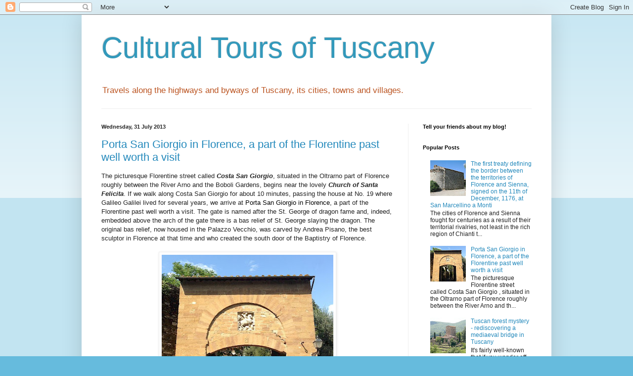

--- FILE ---
content_type: text/html; charset=UTF-8
request_url: https://culturaltoursoftuscany.blogspot.com/2013/07/
body_size: 11482
content:
<!DOCTYPE html>
<html class='v2' dir='ltr' lang='en-GB'>
<head>
<link href='https://www.blogger.com/static/v1/widgets/335934321-css_bundle_v2.css' rel='stylesheet' type='text/css'/>
<meta content='width=1100' name='viewport'/>
<meta content='text/html; charset=UTF-8' http-equiv='Content-Type'/>
<meta content='blogger' name='generator'/>
<link href='https://culturaltoursoftuscany.blogspot.com/favicon.ico' rel='icon' type='image/x-icon'/>
<link href='http://culturaltoursoftuscany.blogspot.com/2013/07/' rel='canonical'/>
<link rel="alternate" type="application/atom+xml" title="Cultural Tours of Tuscany - Atom" href="https://culturaltoursoftuscany.blogspot.com/feeds/posts/default" />
<link rel="alternate" type="application/rss+xml" title="Cultural Tours of Tuscany - RSS" href="https://culturaltoursoftuscany.blogspot.com/feeds/posts/default?alt=rss" />
<link rel="service.post" type="application/atom+xml" title="Cultural Tours of Tuscany - Atom" href="https://www.blogger.com/feeds/8551800649298448987/posts/default" />
<!--Can't find substitution for tag [blog.ieCssRetrofitLinks]-->
<meta content='http://culturaltoursoftuscany.blogspot.com/2013/07/' property='og:url'/>
<meta content='Cultural Tours of Tuscany' property='og:title'/>
<meta content='Travels along the highways and byways of Tuscany, its cities, towns and villages.' property='og:description'/>
<title>Cultural Tours of Tuscany: July 2013</title>
<style id='page-skin-1' type='text/css'><!--
/*
-----------------------------------------------
Blogger Template Style
Name:     Simple
Designer: Blogger
URL:      www.blogger.com
----------------------------------------------- */
/* Content
----------------------------------------------- */
body {
font: normal normal 12px Arial, Tahoma, Helvetica, FreeSans, sans-serif;
color: #222222;
background: #66bbdd none repeat scroll top left;
padding: 0 40px 40px 40px;
}
html body .region-inner {
min-width: 0;
max-width: 100%;
width: auto;
}
h2 {
font-size: 22px;
}
a:link {
text-decoration:none;
color: #2288bb;
}
a:visited {
text-decoration:none;
color: #888888;
}
a:hover {
text-decoration:underline;
color: #33aaff;
}
.body-fauxcolumn-outer .fauxcolumn-inner {
background: transparent url(https://resources.blogblog.com/blogblog/data/1kt/simple/body_gradient_tile_light.png) repeat scroll top left;
_background-image: none;
}
.body-fauxcolumn-outer .cap-top {
position: absolute;
z-index: 1;
height: 400px;
width: 100%;
}
.body-fauxcolumn-outer .cap-top .cap-left {
width: 100%;
background: transparent url(https://resources.blogblog.com/blogblog/data/1kt/simple/gradients_light.png) repeat-x scroll top left;
_background-image: none;
}
.content-outer {
-moz-box-shadow: 0 0 40px rgba(0, 0, 0, .15);
-webkit-box-shadow: 0 0 5px rgba(0, 0, 0, .15);
-goog-ms-box-shadow: 0 0 10px #333333;
box-shadow: 0 0 40px rgba(0, 0, 0, .15);
margin-bottom: 1px;
}
.content-inner {
padding: 10px 10px;
}
.content-inner {
background-color: #ffffff;
}
/* Header
----------------------------------------------- */
.header-outer {
background: transparent none repeat-x scroll 0 -400px;
_background-image: none;
}
.Header h1 {
font: normal normal 60px Arial, Tahoma, Helvetica, FreeSans, sans-serif;
color: #3399bb;
text-shadow: -1px -1px 1px rgba(0, 0, 0, .2);
}
.Header h1 a {
color: #3399bb;
}
.Header .description {
font-size: 140%;
color: #bb5421;
}
.header-inner .Header .titlewrapper {
padding: 22px 30px;
}
.header-inner .Header .descriptionwrapper {
padding: 0 30px;
}
/* Tabs
----------------------------------------------- */
.tabs-inner .section:first-child {
border-top: 1px solid #eeeeee;
}
.tabs-inner .section:first-child ul {
margin-top: -1px;
border-top: 1px solid #eeeeee;
border-left: 0 solid #eeeeee;
border-right: 0 solid #eeeeee;
}
.tabs-inner .widget ul {
background: #f5f5f5 url(https://resources.blogblog.com/blogblog/data/1kt/simple/gradients_light.png) repeat-x scroll 0 -800px;
_background-image: none;
border-bottom: 1px solid #eeeeee;
margin-top: 0;
margin-left: -30px;
margin-right: -30px;
}
.tabs-inner .widget li a {
display: inline-block;
padding: .6em 1em;
font: normal normal 14px Arial, Tahoma, Helvetica, FreeSans, sans-serif;
color: #999999;
border-left: 1px solid #ffffff;
border-right: 1px solid #eeeeee;
}
.tabs-inner .widget li:first-child a {
border-left: none;
}
.tabs-inner .widget li.selected a, .tabs-inner .widget li a:hover {
color: #000000;
background-color: #eeeeee;
text-decoration: none;
}
/* Columns
----------------------------------------------- */
.main-outer {
border-top: 0 solid #eeeeee;
}
.fauxcolumn-left-outer .fauxcolumn-inner {
border-right: 1px solid #eeeeee;
}
.fauxcolumn-right-outer .fauxcolumn-inner {
border-left: 1px solid #eeeeee;
}
/* Headings
----------------------------------------------- */
div.widget > h2,
div.widget h2.title {
margin: 0 0 1em 0;
font: normal bold 11px Arial, Tahoma, Helvetica, FreeSans, sans-serif;
color: #000000;
}
/* Widgets
----------------------------------------------- */
.widget .zippy {
color: #999999;
text-shadow: 2px 2px 1px rgba(0, 0, 0, .1);
}
.widget .popular-posts ul {
list-style: none;
}
/* Posts
----------------------------------------------- */
h2.date-header {
font: normal bold 11px Arial, Tahoma, Helvetica, FreeSans, sans-serif;
}
.date-header span {
background-color: transparent;
color: #222222;
padding: inherit;
letter-spacing: inherit;
margin: inherit;
}
.main-inner {
padding-top: 30px;
padding-bottom: 30px;
}
.main-inner .column-center-inner {
padding: 0 15px;
}
.main-inner .column-center-inner .section {
margin: 0 15px;
}
.post {
margin: 0 0 25px 0;
}
h3.post-title, .comments h4 {
font: normal normal 22px Arial, Tahoma, Helvetica, FreeSans, sans-serif;
margin: .75em 0 0;
}
.post-body {
font-size: 110%;
line-height: 1.4;
position: relative;
}
.post-body img, .post-body .tr-caption-container, .Profile img, .Image img,
.BlogList .item-thumbnail img {
padding: 2px;
background: #ffffff;
border: 1px solid #eeeeee;
-moz-box-shadow: 1px 1px 5px rgba(0, 0, 0, .1);
-webkit-box-shadow: 1px 1px 5px rgba(0, 0, 0, .1);
box-shadow: 1px 1px 5px rgba(0, 0, 0, .1);
}
.post-body img, .post-body .tr-caption-container {
padding: 5px;
}
.post-body .tr-caption-container {
color: #222222;
}
.post-body .tr-caption-container img {
padding: 0;
background: transparent;
border: none;
-moz-box-shadow: 0 0 0 rgba(0, 0, 0, .1);
-webkit-box-shadow: 0 0 0 rgba(0, 0, 0, .1);
box-shadow: 0 0 0 rgba(0, 0, 0, .1);
}
.post-header {
margin: 0 0 1.5em;
line-height: 1.6;
font-size: 90%;
}
.post-footer {
margin: 20px -2px 0;
padding: 5px 10px;
color: #666666;
background-color: #f9f9f9;
border-bottom: 1px solid #eeeeee;
line-height: 1.6;
font-size: 90%;
}
#comments .comment-author {
padding-top: 1.5em;
border-top: 1px solid #eeeeee;
background-position: 0 1.5em;
}
#comments .comment-author:first-child {
padding-top: 0;
border-top: none;
}
.avatar-image-container {
margin: .2em 0 0;
}
#comments .avatar-image-container img {
border: 1px solid #eeeeee;
}
/* Comments
----------------------------------------------- */
.comments .comments-content .icon.blog-author {
background-repeat: no-repeat;
background-image: url([data-uri]);
}
.comments .comments-content .loadmore a {
border-top: 1px solid #999999;
border-bottom: 1px solid #999999;
}
.comments .comment-thread.inline-thread {
background-color: #f9f9f9;
}
.comments .continue {
border-top: 2px solid #999999;
}
/* Accents
---------------------------------------------- */
.section-columns td.columns-cell {
border-left: 1px solid #eeeeee;
}
.blog-pager {
background: transparent none no-repeat scroll top center;
}
.blog-pager-older-link, .home-link,
.blog-pager-newer-link {
background-color: #ffffff;
padding: 5px;
}
.footer-outer {
border-top: 0 dashed #bbbbbb;
}
/* Mobile
----------------------------------------------- */
body.mobile  {
background-size: auto;
}
.mobile .body-fauxcolumn-outer {
background: transparent none repeat scroll top left;
}
.mobile .body-fauxcolumn-outer .cap-top {
background-size: 100% auto;
}
.mobile .content-outer {
-webkit-box-shadow: 0 0 3px rgba(0, 0, 0, .15);
box-shadow: 0 0 3px rgba(0, 0, 0, .15);
}
.mobile .tabs-inner .widget ul {
margin-left: 0;
margin-right: 0;
}
.mobile .post {
margin: 0;
}
.mobile .main-inner .column-center-inner .section {
margin: 0;
}
.mobile .date-header span {
padding: 0.1em 10px;
margin: 0 -10px;
}
.mobile h3.post-title {
margin: 0;
}
.mobile .blog-pager {
background: transparent none no-repeat scroll top center;
}
.mobile .footer-outer {
border-top: none;
}
.mobile .main-inner, .mobile .footer-inner {
background-color: #ffffff;
}
.mobile-index-contents {
color: #222222;
}
.mobile-link-button {
background-color: #2288bb;
}
.mobile-link-button a:link, .mobile-link-button a:visited {
color: #ffffff;
}
.mobile .tabs-inner .section:first-child {
border-top: none;
}
.mobile .tabs-inner .PageList .widget-content {
background-color: #eeeeee;
color: #000000;
border-top: 1px solid #eeeeee;
border-bottom: 1px solid #eeeeee;
}
.mobile .tabs-inner .PageList .widget-content .pagelist-arrow {
border-left: 1px solid #eeeeee;
}

--></style>
<style id='template-skin-1' type='text/css'><!--
body {
min-width: 950px;
}
.content-outer, .content-fauxcolumn-outer, .region-inner {
min-width: 950px;
max-width: 950px;
_width: 950px;
}
.main-inner .columns {
padding-left: 0px;
padding-right: 280px;
}
.main-inner .fauxcolumn-center-outer {
left: 0px;
right: 280px;
/* IE6 does not respect left and right together */
_width: expression(this.parentNode.offsetWidth -
parseInt("0px") -
parseInt("280px") + 'px');
}
.main-inner .fauxcolumn-left-outer {
width: 0px;
}
.main-inner .fauxcolumn-right-outer {
width: 280px;
}
.main-inner .column-left-outer {
width: 0px;
right: 100%;
margin-left: -0px;
}
.main-inner .column-right-outer {
width: 280px;
margin-right: -280px;
}
#layout {
min-width: 0;
}
#layout .content-outer {
min-width: 0;
width: 800px;
}
#layout .region-inner {
min-width: 0;
width: auto;
}
body#layout div.add_widget {
padding: 8px;
}
body#layout div.add_widget a {
margin-left: 32px;
}
--></style>
<link href='https://www.blogger.com/dyn-css/authorization.css?targetBlogID=8551800649298448987&amp;zx=7922b84c-c95c-4147-bac8-17fd024fac42' media='none' onload='if(media!=&#39;all&#39;)media=&#39;all&#39;' rel='stylesheet'/><noscript><link href='https://www.blogger.com/dyn-css/authorization.css?targetBlogID=8551800649298448987&amp;zx=7922b84c-c95c-4147-bac8-17fd024fac42' rel='stylesheet'/></noscript>
<meta name='google-adsense-platform-account' content='ca-host-pub-1556223355139109'/>
<meta name='google-adsense-platform-domain' content='blogspot.com'/>

</head>
<body class='loading variant-pale'>
<div class='navbar section' id='navbar' name='Navbar'><div class='widget Navbar' data-version='1' id='Navbar1'><script type="text/javascript">
    function setAttributeOnload(object, attribute, val) {
      if(window.addEventListener) {
        window.addEventListener('load',
          function(){ object[attribute] = val; }, false);
      } else {
        window.attachEvent('onload', function(){ object[attribute] = val; });
      }
    }
  </script>
<div id="navbar-iframe-container"></div>
<script type="text/javascript" src="https://apis.google.com/js/platform.js"></script>
<script type="text/javascript">
      gapi.load("gapi.iframes:gapi.iframes.style.bubble", function() {
        if (gapi.iframes && gapi.iframes.getContext) {
          gapi.iframes.getContext().openChild({
              url: 'https://www.blogger.com/navbar/8551800649298448987?origin\x3dhttps://culturaltoursoftuscany.blogspot.com',
              where: document.getElementById("navbar-iframe-container"),
              id: "navbar-iframe"
          });
        }
      });
    </script><script type="text/javascript">
(function() {
var script = document.createElement('script');
script.type = 'text/javascript';
script.src = '//pagead2.googlesyndication.com/pagead/js/google_top_exp.js';
var head = document.getElementsByTagName('head')[0];
if (head) {
head.appendChild(script);
}})();
</script>
</div></div>
<div class='body-fauxcolumns'>
<div class='fauxcolumn-outer body-fauxcolumn-outer'>
<div class='cap-top'>
<div class='cap-left'></div>
<div class='cap-right'></div>
</div>
<div class='fauxborder-left'>
<div class='fauxborder-right'></div>
<div class='fauxcolumn-inner'>
</div>
</div>
<div class='cap-bottom'>
<div class='cap-left'></div>
<div class='cap-right'></div>
</div>
</div>
</div>
<div class='content'>
<div class='content-fauxcolumns'>
<div class='fauxcolumn-outer content-fauxcolumn-outer'>
<div class='cap-top'>
<div class='cap-left'></div>
<div class='cap-right'></div>
</div>
<div class='fauxborder-left'>
<div class='fauxborder-right'></div>
<div class='fauxcolumn-inner'>
</div>
</div>
<div class='cap-bottom'>
<div class='cap-left'></div>
<div class='cap-right'></div>
</div>
</div>
</div>
<div class='content-outer'>
<div class='content-cap-top cap-top'>
<div class='cap-left'></div>
<div class='cap-right'></div>
</div>
<div class='fauxborder-left content-fauxborder-left'>
<div class='fauxborder-right content-fauxborder-right'></div>
<div class='content-inner'>
<header>
<div class='header-outer'>
<div class='header-cap-top cap-top'>
<div class='cap-left'></div>
<div class='cap-right'></div>
</div>
<div class='fauxborder-left header-fauxborder-left'>
<div class='fauxborder-right header-fauxborder-right'></div>
<div class='region-inner header-inner'>
<div class='header section' id='header' name='Header'><div class='widget Header' data-version='1' id='Header1'>
<div id='header-inner'>
<div class='titlewrapper'>
<h1 class='title'>
<a href='https://culturaltoursoftuscany.blogspot.com/'>
Cultural Tours of Tuscany
</a>
</h1>
</div>
<div class='descriptionwrapper'>
<p class='description'><span>Travels along the highways and byways of Tuscany, its cities, towns and villages.</span></p>
</div>
</div>
</div></div>
</div>
</div>
<div class='header-cap-bottom cap-bottom'>
<div class='cap-left'></div>
<div class='cap-right'></div>
</div>
</div>
</header>
<div class='tabs-outer'>
<div class='tabs-cap-top cap-top'>
<div class='cap-left'></div>
<div class='cap-right'></div>
</div>
<div class='fauxborder-left tabs-fauxborder-left'>
<div class='fauxborder-right tabs-fauxborder-right'></div>
<div class='region-inner tabs-inner'>
<div class='tabs no-items section' id='crosscol' name='Cross-column'></div>
<div class='tabs no-items section' id='crosscol-overflow' name='Cross-Column 2'></div>
</div>
</div>
<div class='tabs-cap-bottom cap-bottom'>
<div class='cap-left'></div>
<div class='cap-right'></div>
</div>
</div>
<div class='main-outer'>
<div class='main-cap-top cap-top'>
<div class='cap-left'></div>
<div class='cap-right'></div>
</div>
<div class='fauxborder-left main-fauxborder-left'>
<div class='fauxborder-right main-fauxborder-right'></div>
<div class='region-inner main-inner'>
<div class='columns fauxcolumns'>
<div class='fauxcolumn-outer fauxcolumn-center-outer'>
<div class='cap-top'>
<div class='cap-left'></div>
<div class='cap-right'></div>
</div>
<div class='fauxborder-left'>
<div class='fauxborder-right'></div>
<div class='fauxcolumn-inner'>
</div>
</div>
<div class='cap-bottom'>
<div class='cap-left'></div>
<div class='cap-right'></div>
</div>
</div>
<div class='fauxcolumn-outer fauxcolumn-left-outer'>
<div class='cap-top'>
<div class='cap-left'></div>
<div class='cap-right'></div>
</div>
<div class='fauxborder-left'>
<div class='fauxborder-right'></div>
<div class='fauxcolumn-inner'>
</div>
</div>
<div class='cap-bottom'>
<div class='cap-left'></div>
<div class='cap-right'></div>
</div>
</div>
<div class='fauxcolumn-outer fauxcolumn-right-outer'>
<div class='cap-top'>
<div class='cap-left'></div>
<div class='cap-right'></div>
</div>
<div class='fauxborder-left'>
<div class='fauxborder-right'></div>
<div class='fauxcolumn-inner'>
</div>
</div>
<div class='cap-bottom'>
<div class='cap-left'></div>
<div class='cap-right'></div>
</div>
</div>
<!-- corrects IE6 width calculation -->
<div class='columns-inner'>
<div class='column-center-outer'>
<div class='column-center-inner'>
<div class='main section' id='main' name='Main'><div class='widget Blog' data-version='1' id='Blog1'>
<div class='blog-posts hfeed'>

          <div class="date-outer">
        
<h2 class='date-header'><span>Wednesday, 31 July 2013</span></h2>

          <div class="date-posts">
        
<div class='post-outer'>
<div class='post hentry uncustomized-post-template' itemprop='blogPost' itemscope='itemscope' itemtype='http://schema.org/BlogPosting'>
<meta content='https://blogger.googleusercontent.com/img/b/R29vZ2xl/AVvXsEjjXdKParAcQ0G3LPZ-RXOaZfvwiLXGOdIAnRsgMoEvRu_Dtu7e-eVApYnp1C0CViYlrE7sGBEoW5_ng5QtnJ-ycY7lOVCnpXico03r5MklpAI_0rjvR71BuBMcEHqOWNy3MjrLXvFPRZ0E/s400/porta_san_giorgio.jpg' itemprop='image_url'/>
<meta content='8551800649298448987' itemprop='blogId'/>
<meta content='2557681790121160849' itemprop='postId'/>
<a name='2557681790121160849'></a>
<h3 class='post-title entry-title' itemprop='name'>
<a href='https://culturaltoursoftuscany.blogspot.com/2013/07/la-porta-san-giorgio-in-florence-part.html'>Porta San Giorgio in Florence, a part of the Florentine past well worth a visit</a>
</h3>
<div class='post-header'>
<div class='post-header-line-1'></div>
</div>
<div class='post-body entry-content' id='post-body-2557681790121160849' itemprop='description articleBody'>
The picturesque Florentine street called <b><i>Costa San Giorgio</i></b>, situated in the Oltrarno part of Florence roughly between the River Arno and the Boboli Gardens, begins near the lovely <b><i>Church of Santa Felicita</i></b>. If we walk along Costa San Giorgio for about 10 minutes, passing the house at No. 19 where Galileo Galilei lived for several years, we arrive at <a href="http://www.greve-in-chianti.com/culturaltoursoftuscany.htm" target="_blank"><span style="color: black;">Porta San Giorgio in Florence</span></a>, a part of the Florentine past well worth a visit. The gate is named after the St. George of dragon fame and, indeed, embedded above the arch of the gate there is a bas relief of St. George slaying the dragon. The original bas relief, now housed in the Palazzo Vecchio, was carved by Andrea Pisano, the best sculptor in Florence at that time and who created the south door of the Baptistry of Florence.<br />
<br />
<table align="center" cellpadding="0" cellspacing="0" class="tr-caption-container" style="margin-left: auto; margin-right: auto; text-align: center;"><tbody>
<tr><td style="text-align: center;"><a href="https://blogger.googleusercontent.com/img/b/R29vZ2xl/AVvXsEjjXdKParAcQ0G3LPZ-RXOaZfvwiLXGOdIAnRsgMoEvRu_Dtu7e-eVApYnp1C0CViYlrE7sGBEoW5_ng5QtnJ-ycY7lOVCnpXico03r5MklpAI_0rjvR71BuBMcEHqOWNy3MjrLXvFPRZ0E/s1600/porta_san_giorgio.jpg" imageanchor="1" style="margin-left: auto; margin-right: auto;"><img alt="The Porta di San Giorgio in Florence" border="0" height="400" src="https://blogger.googleusercontent.com/img/b/R29vZ2xl/AVvXsEjjXdKParAcQ0G3LPZ-RXOaZfvwiLXGOdIAnRsgMoEvRu_Dtu7e-eVApYnp1C0CViYlrE7sGBEoW5_ng5QtnJ-ycY7lOVCnpXico03r5MklpAI_0rjvR71BuBMcEHqOWNy3MjrLXvFPRZ0E/s400/porta_san_giorgio.jpg" title="The Porta di San Giorgio in Florence" width="347" /></a></td></tr>
<tr><td class="tr-caption" style="text-align: center;"><b><span style="color: #cc0000;">The Porta San Giorgio in Florence</span></b></td></tr>
</tbody></table>
The decoration of the gate includes a fine fresco by a Lorenzo di Bicci of a <i>Madonna and Child Enthroned with Saints Leonard and George</i>. If we make allowance for the fact that the gate was lowered in 1529 at the suggestion of Michelangelo because of the siege of Florence at the hands of the imperial army led by Emperor Charles V, the gate is still today in an excellent state of preservation, giving us a very truthful vision of how it appeared 500 years ago. Interestingly, Giovanni Stradano executed a beautiful picture of the siege of 1529, including the Porta San Giorgio, in one of the frescoes that adorn the <i>Sala di Clemente VII</i> in Palazzo Vecchio.<br />
<br />
<table align="center" cellpadding="0" cellspacing="0" class="tr-caption-container" style="margin-left: auto; margin-right: auto; text-align: center;"><tbody>
<tr><td style="text-align: center;"><a href="https://blogger.googleusercontent.com/img/b/R29vZ2xl/AVvXsEg8Gya_MmWcSRJnAWApgFeRCrZTtp7BX5kZnX2bicKEgOEqHULUp4JSIhJwgUjgMTGaMHbp5Q5XqoievhvWhyphenhyphenamrEQkpKZqvHfEAjyBQQ6AFf_QKcg7Ho3aYKYoNm_Z8yOUOetC-5EWBR8s/s1600/siege_of_florence.jpg" imageanchor="1" style="margin-left: auto; margin-right: auto;"><img alt="Giovanni Stradano: The Siege of Florence, Palazzo Vecchio, Sala di Clemente VII." border="0" height="331" src="https://blogger.googleusercontent.com/img/b/R29vZ2xl/AVvXsEg8Gya_MmWcSRJnAWApgFeRCrZTtp7BX5kZnX2bicKEgOEqHULUp4JSIhJwgUjgMTGaMHbp5Q5XqoievhvWhyphenhyphenamrEQkpKZqvHfEAjyBQQ6AFf_QKcg7Ho3aYKYoNm_Z8yOUOetC-5EWBR8s/s400/siege_of_florence.jpg" title="Giovanni Stradano: The Siege of Florence, Palazzo Vecchio, Sala di Clemente VII." width="400" /></a></td></tr>
<tr><td class="tr-caption" style="text-align: center;"><b><span style="color: #cc0000;">Giovanni Stradano: The Siege of Florence, Palazzo Vecchio, Sala di Clemente VII.</span></b></td></tr>
</tbody></table>
The topographical location of Porta San Giorgio also offers the opportunity to visit nearby <b><i>Forte Belvedere</i></b>, also visible in Stradano's fresco, where we can enjoy a breathtaking view out over Florence, and visit the modest but very beautiful church of <b><i>San Leonardo in Arcetri</i></b>, home of the pulpit praised by Boccaccio in his "<i>Divina Commedia</i>", almost 700 years before the arrival of Roberto Benigni ....<br />
<br />
<div align="center">
<center>
  <table bgcolor="#CC3300" border="0" cellspacing="0" style="width: 425px;">
    <tbody>
<tr>
      <td width="100%"><div align="center">
<center>
          </center>
<table bgcolor="#FFFFF0" border="0" cellpadding="6" cellspacing="0" style="width: 425px;">
            <tbody>
<tr>
              <td colspan="2" style="text-align: center;"><span align="center">
<b><span style="color: #006600; font-size: medium;">Cultural tours of Tuscany with Nicola Bernini</span></b></span>
</td>
            </tr>
<tr>
              <td><img border="0" height="108" src="https://lh3.googleusercontent.com/blogger_img_proxy/AEn0k_s2xihQDZtVt6E89Zp4NzKGOshiXHFdRP04IPZQ5Xd41iOn4G3-1tZLmsqPGRrwM0fnM7zCoZlfKgqutRlnlpbHV2JzKb4PtrB_HFK0ZmIKNUQ4dildSCvbsUA5efFqtVBXtbx5BeioF0nYMjRFeD0S=s0-d" width="161"></td>
            
            <td style="text-align: justify;"><div>
Nicola Bernini is a licensed tour guide specialising in 
the Siennese and Florentine provinces of Tuscany. Nicola's scholarly tours
allow you to enjoy and learn about the wonderful off-the-beaten track treasures of Tuscany.</div>
</td>
          </tr>
<tr>
            <td colspan="2"><div align="center">
<b><span style="color: #cc3300;">More about</span> <a href="http://www.greve-in-chianti.com/culturaltoursoftuscany.htm" target="_blank"><span style="color: #3399ff;"><u>Nico's Tuscan cultural tours</u></span></a>.</b></div>
</td>
          </tr>
</tbody></table>
</div>
</td>
    </tr>
</tbody></table>
</center>
</div>
<br />
<a href="https://plus.google.com/110669270977079527285?rel=author" target="_blank"><span style="color: #cc0000;">Nicola Bernini</span></a><span style="color: #cc0000;"> </span>
<br />
<div style="text-align: center;">
<span style="color: #444444;"><b><span style="font-size: x-small;">All content copyright &#169; Nicola Bernini 2013. All rights reserved.</span></b></span></div>
<div style='clear: both;'></div>
</div>
<div class='post-footer'>
<div class='post-footer-line post-footer-line-1'>
<span class='post-author vcard'>
Posted by
<span class='fn' itemprop='author' itemscope='itemscope' itemtype='http://schema.org/Person'>
<meta content='https://www.blogger.com/profile/13185568445703993918' itemprop='url'/>
<a class='g-profile' href='https://www.blogger.com/profile/13185568445703993918' rel='author' title='author profile'>
<span itemprop='name'>Unknown</span>
</a>
</span>
</span>
<span class='post-timestamp'>
at
<meta content='http://culturaltoursoftuscany.blogspot.com/2013/07/la-porta-san-giorgio-in-florence-part.html' itemprop='url'/>
<a class='timestamp-link' href='https://culturaltoursoftuscany.blogspot.com/2013/07/la-porta-san-giorgio-in-florence-part.html' rel='bookmark' title='permanent link'><abbr class='published' itemprop='datePublished' title='2013-07-31T13:41:00+02:00'>13:41</abbr></a>
</span>
<span class='post-comment-link'>
</span>
<span class='post-icons'>
<span class='item-control blog-admin pid-907459222'>
<a href='https://www.blogger.com/post-edit.g?blogID=8551800649298448987&postID=2557681790121160849&from=pencil' title='Edit Post'>
<img alt='' class='icon-action' height='18' src='https://resources.blogblog.com/img/icon18_edit_allbkg.gif' width='18'/>
</a>
</span>
</span>
<div class='post-share-buttons goog-inline-block'>
<a class='goog-inline-block share-button sb-email' href='https://www.blogger.com/share-post.g?blogID=8551800649298448987&postID=2557681790121160849&target=email' target='_blank' title='Email This'><span class='share-button-link-text'>Email This</span></a><a class='goog-inline-block share-button sb-blog' href='https://www.blogger.com/share-post.g?blogID=8551800649298448987&postID=2557681790121160849&target=blog' onclick='window.open(this.href, "_blank", "height=270,width=475"); return false;' target='_blank' title='BlogThis!'><span class='share-button-link-text'>BlogThis!</span></a><a class='goog-inline-block share-button sb-twitter' href='https://www.blogger.com/share-post.g?blogID=8551800649298448987&postID=2557681790121160849&target=twitter' target='_blank' title='Share to X'><span class='share-button-link-text'>Share to X</span></a><a class='goog-inline-block share-button sb-facebook' href='https://www.blogger.com/share-post.g?blogID=8551800649298448987&postID=2557681790121160849&target=facebook' onclick='window.open(this.href, "_blank", "height=430,width=640"); return false;' target='_blank' title='Share to Facebook'><span class='share-button-link-text'>Share to Facebook</span></a><a class='goog-inline-block share-button sb-pinterest' href='https://www.blogger.com/share-post.g?blogID=8551800649298448987&postID=2557681790121160849&target=pinterest' target='_blank' title='Share to Pinterest'><span class='share-button-link-text'>Share to Pinterest</span></a>
</div>
</div>
<div class='post-footer-line post-footer-line-2'>
<span class='post-labels'>
Labels:
<a href='https://culturaltoursoftuscany.blogspot.com/search/label/Costa%20San%20Giorgio' rel='tag'>Costa San Giorgio</a>,
<a href='https://culturaltoursoftuscany.blogspot.com/search/label/Florence' rel='tag'>Florence</a>,
<a href='https://culturaltoursoftuscany.blogspot.com/search/label/Porta%20San%20Giorgio' rel='tag'>Porta San Giorgio</a>,
<a href='https://culturaltoursoftuscany.blogspot.com/search/label/tour' rel='tag'>tour</a>,
<a href='https://culturaltoursoftuscany.blogspot.com/search/label/Tuscany' rel='tag'>Tuscany</a>
</span>
</div>
<div class='post-footer-line post-footer-line-3'>
<span class='post-location'>
</span>
</div>
</div>
</div>
</div>

        </div></div>
      
</div>
<div class='blog-pager' id='blog-pager'>
<span id='blog-pager-newer-link'>
<a class='blog-pager-newer-link' href='https://culturaltoursoftuscany.blogspot.com/' id='Blog1_blog-pager-newer-link' title='Newer Posts'>Newer Posts</a>
</span>
<a class='home-link' href='https://culturaltoursoftuscany.blogspot.com/'>Home</a>
</div>
<div class='clear'></div>
<div class='blog-feeds'>
<div class='feed-links'>
Subscribe to:
<a class='feed-link' href='https://culturaltoursoftuscany.blogspot.com/feeds/posts/default' target='_blank' type='application/atom+xml'>Comments (Atom)</a>
</div>
</div>
</div></div>
</div>
</div>
<div class='column-left-outer'>
<div class='column-left-inner'>
<aside>
</aside>
</div>
</div>
<div class='column-right-outer'>
<div class='column-right-inner'>
<aside>
<div class='sidebar section' id='sidebar-right-1'><div class='widget HTML' data-version='1' id='HTML1'>
<h2 class='title'>Tell your friends about my blog!</h2>
<div class='widget-content'>
<!-- AddThis Button BEGIN -->
<div class="addthis_toolbox addthis_default_style ">
<a class="addthis_button_facebook_like" fb:like:layout="button_count"></a>
<a class="addthis_button_tweet"></a>
<a class="addthis_counter addthis_pill_style"></a>
</div>
<script type="text/javascript">var addthis_config = {"data_track_addressbar":true};</script>
<script type="text/javascript" src="//s7.addthis.com/js/300/addthis_widget.js#pubid=ra-51f8e033613d363e"></script>
<!-- AddThis Button END -->
</div>
<div class='clear'></div>
</div><div class='widget PopularPosts' data-version='1' id='PopularPosts1'>
<h2>Popular Posts</h2>
<div class='widget-content popular-posts'>
<ul>
<li>
<div class='item-content'>
<div class='item-thumbnail'>
<a href='https://culturaltoursoftuscany.blogspot.com/2013/08/the-first-treaty-defining-border.html' target='_blank'>
<img alt='' border='0' src='https://blogger.googleusercontent.com/img/b/R29vZ2xl/AVvXsEiKI0XbnjXvAHV5zHtugyA7CEI10pTt8w2KH6xMy7CSSr6lfOdPj2JZdwsalq9_sJOlwnZCbS7IoTrc02mxQyOuUQNWDrDehRF34QNwYYFzCb5Z02L53D2RvId_Ptf8LM5KMWaa_zXnDsKL/w72-h72-p-k-no-nu/san_marcellino_a_monti.jpg'/>
</a>
</div>
<div class='item-title'><a href='https://culturaltoursoftuscany.blogspot.com/2013/08/the-first-treaty-defining-border.html'>The first treaty defining the border between the territories of Florence and Sienna, signed on the 11th of December, 1176, at San Marcellino a Monti</a></div>
<div class='item-snippet'>The cities of Florence and Sienna fought for centuries as a result of their territorial rivalries, not least in the rich region of Chianti t...</div>
</div>
<div style='clear: both;'></div>
</li>
<li>
<div class='item-content'>
<div class='item-thumbnail'>
<a href='https://culturaltoursoftuscany.blogspot.com/2013/07/la-porta-san-giorgio-in-florence-part.html' target='_blank'>
<img alt='' border='0' src='https://blogger.googleusercontent.com/img/b/R29vZ2xl/AVvXsEjjXdKParAcQ0G3LPZ-RXOaZfvwiLXGOdIAnRsgMoEvRu_Dtu7e-eVApYnp1C0CViYlrE7sGBEoW5_ng5QtnJ-ycY7lOVCnpXico03r5MklpAI_0rjvR71BuBMcEHqOWNy3MjrLXvFPRZ0E/w72-h72-p-k-no-nu/porta_san_giorgio.jpg'/>
</a>
</div>
<div class='item-title'><a href='https://culturaltoursoftuscany.blogspot.com/2013/07/la-porta-san-giorgio-in-florence-part.html'>Porta San Giorgio in Florence, a part of the Florentine past well worth a visit</a></div>
<div class='item-snippet'>The picturesque Florentine street called Costa San Giorgio , situated in the Oltrarno part of Florence roughly between the River Arno and th...</div>
</div>
<div style='clear: both;'></div>
</li>
<li>
<div class='item-content'>
<div class='item-thumbnail'>
<a href='https://culturaltoursoftuscany.blogspot.com/2013/08/tuscan-forest-mystery-rediscovering.html' target='_blank'>
<img alt='' border='0' src='https://blogger.googleusercontent.com/img/b/R29vZ2xl/AVvXsEhjfmOQCpCVvEaWjVLGmed_7jjKc60xpN53OBfsco78bb7NF_Fvacm4_8SHDiWLOhsmgR6L_2GUFF2U4pUF1Y2dtywyZGcoEzq9EvrGYaSpbhhYWHDF2SigU1IKbmWjOKHv77fBaO8yDX7z/w72-h72-p-k-no-nu/grigna_tower_house.jpg'/>
</a>
</div>
<div class='item-title'><a href='https://culturaltoursoftuscany.blogspot.com/2013/08/tuscan-forest-mystery-rediscovering.html'>Tuscan forest mystery - rediscovering a mediaeval bridge in Tuscany</a></div>
<div class='item-snippet'>It&#39;s fairly well-known that if you wander off the roads around Sovicille and other places in the Val di Merse of Tuscany , you&#39;ll st...</div>
</div>
<div style='clear: both;'></div>
</li>
<li>
<div class='item-content'>
<div class='item-thumbnail'>
<a href='https://culturaltoursoftuscany.blogspot.com/2013/08/santa-margherita-montici-place-of.html' target='_blank'>
<img alt='' border='0' src='https://blogger.googleusercontent.com/img/b/R29vZ2xl/AVvXsEj56mtSC95qVa8TfFmCwcNo3gDnxslse-DVAy_F_qnaTtxsl9jDyZUERYB8uu4fechPmDnCKLghzx97bPVb5pNGZcwdzeUqd7Nc5x3rjA5_j9AYQQXlfZ-G3fZiIyd5AdNxwNAvJSbzVB6u/w72-h72-p-k-no-nu/Santa_Margherita_a_Montici.jpg'/>
</a>
</div>
<div class='item-title'><a href='https://culturaltoursoftuscany.blogspot.com/2013/08/santa-margherita-montici-place-of.html'>Santa Margherita a Montici: a place of mediaeval murder!</a></div>
<div class='item-snippet'>Right at the summit of the hill called Montici on the outskirts of Florence, not so far away from the charming Pian dei Giullari district an...</div>
</div>
<div style='clear: both;'></div>
</li>
</ul>
<div class='clear'></div>
</div>
</div><div class='widget LinkList' data-version='1' id='LinkList1'>
<h2>Recommended links</h2>
<div class='widget-content'>
<ul>
<li><a href='http://www.greve-in-chianti.com/culturaltoursoftuscany.htm'>Cultural tours of Tuscany</a></li>
<li><a href='http://www.lamole.info/alprato.htm'>Casa al Prato Tuscan holiday home for 2 to 10 persons</a></li>
<li><a href='http://www.chiantitravelguide.com/'>Chianti Travel Guide</a></li>
<li><a href='http://www.bella-toscana.com/'>All about Tuscany</a></li>
<li><a href='http://www.greve-in-chianti.com/tuscany/'>Vacation villas and accommodations in Tuscany</a></li>
<li><a href='http://tuscany-toscana.blogspot.com/'>Anna Maria Baldini's Tuscany Blog</a></li>
<li><a href='http://umbria-italia.blogspot.com/'>Elena Spolaor's Umbria, Italy Blog</a></li>
<li><a href='http://borgo-di-vagli.blogspot.com/'>Fulvio Di Rosa's Tuscany blog</a></li>
</ul>
<div class='clear'></div>
</div>
</div><div class='widget BlogArchive' data-version='1' id='BlogArchive1'>
<h2>Blog Archive</h2>
<div class='widget-content'>
<div id='ArchiveList'>
<div id='BlogArchive1_ArchiveList'>
<ul class='hierarchy'>
<li class='archivedate expanded'>
<a class='toggle' href='javascript:void(0)'>
<span class='zippy toggle-open'>

        &#9660;&#160;
      
</span>
</a>
<a class='post-count-link' href='https://culturaltoursoftuscany.blogspot.com/2013/'>
2013
</a>
<span class='post-count' dir='ltr'>(4)</span>
<ul class='hierarchy'>
<li class='archivedate collapsed'>
<a class='toggle' href='javascript:void(0)'>
<span class='zippy'>

        &#9658;&#160;
      
</span>
</a>
<a class='post-count-link' href='https://culturaltoursoftuscany.blogspot.com/2013/08/'>
August
</a>
<span class='post-count' dir='ltr'>(3)</span>
</li>
</ul>
<ul class='hierarchy'>
<li class='archivedate expanded'>
<a class='toggle' href='javascript:void(0)'>
<span class='zippy toggle-open'>

        &#9660;&#160;
      
</span>
</a>
<a class='post-count-link' href='https://culturaltoursoftuscany.blogspot.com/2013/07/'>
July
</a>
<span class='post-count' dir='ltr'>(1)</span>
<ul class='posts'>
<li><a href='https://culturaltoursoftuscany.blogspot.com/2013/07/la-porta-san-giorgio-in-florence-part.html'>Porta San Giorgio in Florence, a part of the Flore...</a></li>
</ul>
</li>
</ul>
</li>
</ul>
</div>
</div>
<div class='clear'></div>
</div>
</div><div class='widget Profile' data-version='1' id='Profile1'>
<h2>About Me</h2>
<div class='widget-content'>
<dl class='profile-datablock'>
<dt class='profile-data'>
<a class='profile-name-link g-profile' href='https://www.blogger.com/profile/13185568445703993918' rel='author' style='background-image: url(//www.blogger.com/img/logo-16.png);'>
Unknown
</a>
</dt>
</dl>
<a class='profile-link' href='https://www.blogger.com/profile/13185568445703993918' rel='author'>View my complete profile</a>
<div class='clear'></div>
</div>
</div></div>
</aside>
</div>
</div>
</div>
<div style='clear: both'></div>
<!-- columns -->
</div>
<!-- main -->
</div>
</div>
<div class='main-cap-bottom cap-bottom'>
<div class='cap-left'></div>
<div class='cap-right'></div>
</div>
</div>
<footer>
<div class='footer-outer'>
<div class='footer-cap-top cap-top'>
<div class='cap-left'></div>
<div class='cap-right'></div>
</div>
<div class='fauxborder-left footer-fauxborder-left'>
<div class='fauxborder-right footer-fauxborder-right'></div>
<div class='region-inner footer-inner'>
<div class='foot no-items section' id='footer-1'></div>
<table border='0' cellpadding='0' cellspacing='0' class='section-columns columns-2'>
<tbody>
<tr>
<td class='first columns-cell'>
<div class='foot no-items section' id='footer-2-1'></div>
</td>
<td class='columns-cell'>
<div class='foot no-items section' id='footer-2-2'></div>
</td>
</tr>
</tbody>
</table>
<!-- outside of the include in order to lock Attribution widget -->
<div class='foot section' id='footer-3' name='Footer'><div class='widget Attribution' data-version='1' id='Attribution1'>
<div class='widget-content' style='text-align: center;'>
Simple theme. Powered by <a href='https://www.blogger.com' target='_blank'>Blogger</a>.
</div>
<div class='clear'></div>
</div></div>
</div>
</div>
<div class='footer-cap-bottom cap-bottom'>
<div class='cap-left'></div>
<div class='cap-right'></div>
</div>
</div>
</footer>
<!-- content -->
</div>
</div>
<div class='content-cap-bottom cap-bottom'>
<div class='cap-left'></div>
<div class='cap-right'></div>
</div>
</div>
</div>
<script type='text/javascript'>
    window.setTimeout(function() {
        document.body.className = document.body.className.replace('loading', '');
      }, 10);
  </script>

<script type="text/javascript" src="https://www.blogger.com/static/v1/widgets/3845888474-widgets.js"></script>
<script type='text/javascript'>
window['__wavt'] = 'AOuZoY6zPTOiMxL2QRss_GOV7d8BWI3VWA:1768803203138';_WidgetManager._Init('//www.blogger.com/rearrange?blogID\x3d8551800649298448987','//culturaltoursoftuscany.blogspot.com/2013/07/','8551800649298448987');
_WidgetManager._SetDataContext([{'name': 'blog', 'data': {'blogId': '8551800649298448987', 'title': 'Cultural Tours of Tuscany', 'url': 'https://culturaltoursoftuscany.blogspot.com/2013/07/', 'canonicalUrl': 'http://culturaltoursoftuscany.blogspot.com/2013/07/', 'homepageUrl': 'https://culturaltoursoftuscany.blogspot.com/', 'searchUrl': 'https://culturaltoursoftuscany.blogspot.com/search', 'canonicalHomepageUrl': 'http://culturaltoursoftuscany.blogspot.com/', 'blogspotFaviconUrl': 'https://culturaltoursoftuscany.blogspot.com/favicon.ico', 'bloggerUrl': 'https://www.blogger.com', 'hasCustomDomain': false, 'httpsEnabled': true, 'enabledCommentProfileImages': true, 'gPlusViewType': 'FILTERED_POSTMOD', 'adultContent': false, 'analyticsAccountNumber': '', 'encoding': 'UTF-8', 'locale': 'en-GB', 'localeUnderscoreDelimited': 'en_gb', 'languageDirection': 'ltr', 'isPrivate': false, 'isMobile': false, 'isMobileRequest': false, 'mobileClass': '', 'isPrivateBlog': false, 'isDynamicViewsAvailable': true, 'feedLinks': '\x3clink rel\x3d\x22alternate\x22 type\x3d\x22application/atom+xml\x22 title\x3d\x22Cultural Tours of Tuscany - Atom\x22 href\x3d\x22https://culturaltoursoftuscany.blogspot.com/feeds/posts/default\x22 /\x3e\n\x3clink rel\x3d\x22alternate\x22 type\x3d\x22application/rss+xml\x22 title\x3d\x22Cultural Tours of Tuscany - RSS\x22 href\x3d\x22https://culturaltoursoftuscany.blogspot.com/feeds/posts/default?alt\x3drss\x22 /\x3e\n\x3clink rel\x3d\x22service.post\x22 type\x3d\x22application/atom+xml\x22 title\x3d\x22Cultural Tours of Tuscany - Atom\x22 href\x3d\x22https://www.blogger.com/feeds/8551800649298448987/posts/default\x22 /\x3e\n', 'meTag': '', 'adsenseHostId': 'ca-host-pub-1556223355139109', 'adsenseHasAds': false, 'adsenseAutoAds': false, 'boqCommentIframeForm': true, 'loginRedirectParam': '', 'isGoogleEverywhereLinkTooltipEnabled': true, 'view': '', 'dynamicViewsCommentsSrc': '//www.blogblog.com/dynamicviews/4224c15c4e7c9321/js/comments.js', 'dynamicViewsScriptSrc': '//www.blogblog.com/dynamicviews/f9a985b7a2d28680', 'plusOneApiSrc': 'https://apis.google.com/js/platform.js', 'disableGComments': true, 'interstitialAccepted': false, 'sharing': {'platforms': [{'name': 'Get link', 'key': 'link', 'shareMessage': 'Get link', 'target': ''}, {'name': 'Facebook', 'key': 'facebook', 'shareMessage': 'Share to Facebook', 'target': 'facebook'}, {'name': 'BlogThis!', 'key': 'blogThis', 'shareMessage': 'BlogThis!', 'target': 'blog'}, {'name': 'X', 'key': 'twitter', 'shareMessage': 'Share to X', 'target': 'twitter'}, {'name': 'Pinterest', 'key': 'pinterest', 'shareMessage': 'Share to Pinterest', 'target': 'pinterest'}, {'name': 'Email', 'key': 'email', 'shareMessage': 'Email', 'target': 'email'}], 'disableGooglePlus': true, 'googlePlusShareButtonWidth': 0, 'googlePlusBootstrap': '\x3cscript type\x3d\x22text/javascript\x22\x3ewindow.___gcfg \x3d {\x27lang\x27: \x27en_GB\x27};\x3c/script\x3e'}, 'hasCustomJumpLinkMessage': false, 'jumpLinkMessage': 'Read more', 'pageType': 'archive', 'pageName': 'July 2013', 'pageTitle': 'Cultural Tours of Tuscany: July 2013'}}, {'name': 'features', 'data': {}}, {'name': 'messages', 'data': {'edit': 'Edit', 'linkCopiedToClipboard': 'Link copied to clipboard', 'ok': 'Ok', 'postLink': 'Post link'}}, {'name': 'template', 'data': {'name': 'Simple', 'localizedName': 'Simple', 'isResponsive': false, 'isAlternateRendering': false, 'isCustom': false, 'variant': 'pale', 'variantId': 'pale'}}, {'name': 'view', 'data': {'classic': {'name': 'classic', 'url': '?view\x3dclassic'}, 'flipcard': {'name': 'flipcard', 'url': '?view\x3dflipcard'}, 'magazine': {'name': 'magazine', 'url': '?view\x3dmagazine'}, 'mosaic': {'name': 'mosaic', 'url': '?view\x3dmosaic'}, 'sidebar': {'name': 'sidebar', 'url': '?view\x3dsidebar'}, 'snapshot': {'name': 'snapshot', 'url': '?view\x3dsnapshot'}, 'timeslide': {'name': 'timeslide', 'url': '?view\x3dtimeslide'}, 'isMobile': false, 'title': 'Cultural Tours of Tuscany', 'description': 'Travels along the highways and byways of Tuscany, its cities, towns and villages.', 'url': 'https://culturaltoursoftuscany.blogspot.com/2013/07/', 'type': 'feed', 'isSingleItem': false, 'isMultipleItems': true, 'isError': false, 'isPage': false, 'isPost': false, 'isHomepage': false, 'isArchive': true, 'isLabelSearch': false, 'archive': {'year': 2013, 'month': 7, 'rangeMessage': 'Showing posts from July, 2013'}}}]);
_WidgetManager._RegisterWidget('_NavbarView', new _WidgetInfo('Navbar1', 'navbar', document.getElementById('Navbar1'), {}, 'displayModeFull'));
_WidgetManager._RegisterWidget('_HeaderView', new _WidgetInfo('Header1', 'header', document.getElementById('Header1'), {}, 'displayModeFull'));
_WidgetManager._RegisterWidget('_BlogView', new _WidgetInfo('Blog1', 'main', document.getElementById('Blog1'), {'cmtInteractionsEnabled': false, 'lightboxEnabled': true, 'lightboxModuleUrl': 'https://www.blogger.com/static/v1/jsbin/1887219187-lbx__en_gb.js', 'lightboxCssUrl': 'https://www.blogger.com/static/v1/v-css/828616780-lightbox_bundle.css'}, 'displayModeFull'));
_WidgetManager._RegisterWidget('_HTMLView', new _WidgetInfo('HTML1', 'sidebar-right-1', document.getElementById('HTML1'), {}, 'displayModeFull'));
_WidgetManager._RegisterWidget('_PopularPostsView', new _WidgetInfo('PopularPosts1', 'sidebar-right-1', document.getElementById('PopularPosts1'), {}, 'displayModeFull'));
_WidgetManager._RegisterWidget('_LinkListView', new _WidgetInfo('LinkList1', 'sidebar-right-1', document.getElementById('LinkList1'), {}, 'displayModeFull'));
_WidgetManager._RegisterWidget('_BlogArchiveView', new _WidgetInfo('BlogArchive1', 'sidebar-right-1', document.getElementById('BlogArchive1'), {'languageDirection': 'ltr', 'loadingMessage': 'Loading\x26hellip;'}, 'displayModeFull'));
_WidgetManager._RegisterWidget('_ProfileView', new _WidgetInfo('Profile1', 'sidebar-right-1', document.getElementById('Profile1'), {}, 'displayModeFull'));
_WidgetManager._RegisterWidget('_AttributionView', new _WidgetInfo('Attribution1', 'footer-3', document.getElementById('Attribution1'), {}, 'displayModeFull'));
</script>
</body>
</html>